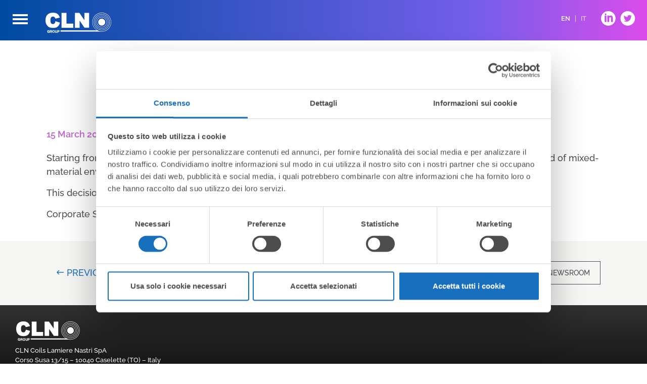

--- FILE ---
content_type: text/html; charset=utf-8
request_url: https://www.gruppocln.com/en/news/another-green-step-forward
body_size: 4737
content:
<!DOCTYPE html>
<html class="no-js"  lang="en" dir="ltr" prefix="content: http://purl.org/rss/1.0/modules/content/ dc: http://purl.org/dc/terms/ foaf: http://xmlns.com/foaf/0.1/ og: http://ogp.me/ns# rdfs: http://www.w3.org/2000/01/rdf-schema# sioc: http://rdfs.org/sioc/ns# sioct: http://rdfs.org/sioc/types# skos: http://www.w3.org/2004/02/skos/core# xsd: http://www.w3.org/2001/XMLSchema#">
<head>
  <script id="Cookiebot" src="https://consent.cookiebot.com/uc.js" data-cbid="6a7d1d30-52f5-4d27-bba4-e2b1f95df1b4" data-blockingmode="auto" type="text/javascript"></script> 
  <meta charset="utf-8" />
<link href="https://www.gruppocln.com/en/news/another-green-step-forward" rel="alternate" hreflang="en" />
<link href="https://www.gruppocln.com/it/news/un-altro-passo-verde-avanti" rel="alternate" hreflang="it" />
<link rel="shortcut icon" href="https://www.gruppocln.com/favicon.ico" type="image/vnd.microsoft.icon" />
<meta name="description" content="Another green step forward" />
<meta name="generator" content="Drupal 7 (https://www.drupal.org)" />
<link rel="canonical" href="https://www.gruppocln.com/en/news/another-green-step-forward" />
<link rel="shortlink" href="https://www.gruppocln.com/en/node/694" />
  <title>Another green step forward | CLN Group</title>

      <meta name="MobileOptimized" content="width">
    <meta name="HandheldFriendly" content="true">
    <meta name="viewport" content="width=device-width">
  
  <link rel="apple-touch-icon" sizes="180x180" href="/apple-touch-icon.png">
  <link rel="icon" type="image/png" sizes="32x32" href="/favicon-32x32.png">
  <link rel="icon" type="image/png" sizes="16x16" href="/favicon-16x16.png">
  <link rel="manifest" href="/site.webmanifest">
  <link rel="mask-icon" href="/safari-pinned-tab.svg" color="#5bbad5">
  <meta name="msapplication-TileColor" content="#2b5797">
  <meta name="theme-color" content="#ffffff">

  <link type="text/css" rel="stylesheet" href="https://www.gruppocln.com/sites/default/files/css/css_ciBHMr87duhmWLrw6z0anVdP-ijAMrvEerVJDA1GHDg.css" media="all" />
<link type="text/css" rel="stylesheet" href="https://www.gruppocln.com/sites/default/files/css/css_l7U9jtD1MdHf17CfTaRnVMm07Zn1ipP_vKSTX_f31bo.css" media="all" />
<link type="text/css" rel="stylesheet" href="https://use.fontawesome.com/releases/v5.4.2/css/solid.css" media="all" />
<link type="text/css" rel="stylesheet" href="https://use.fontawesome.com/releases/v5.5.0/css/brands.css" media="all" />
<link type="text/css" rel="stylesheet" href="https://use.fontawesome.com/releases/v5.4.2/css/fontawesome.css" media="all" />
<link type="text/css" rel="stylesheet" href="https://www.gruppocln.com/sites/default/files/css/css_jA-T-apXIsnsAedzc-g4lncr1uvALUHBjWdLKctClqk.css" media="all" />

      <!--[if lt IE 9]>
    <script src="/themes/zen/js/html5shiv.min.js"></script>
    <![endif]-->
  </head>
<body class="html not-front not-logged-in no-sidebars page-node page-node- page-node-694 node-type-newsroom i18n-en section-news" >
      <p class="skip-link__wrapper">
      <a href="#main-menu" class="skip-link visually-hidden visually-hidden--focusable" id="skip-link">Jump to navigation</a>
    </p>
    <div id="my-wrapper">
        
<div class="wrap-layout">

  <!-- header -->
  <header class="header Fixed" role="banner">
      <div class="header__region region region-header">
         <!-- LOGO GRUPPOCLN - SEMPRE PRESENTE -->
      <a href="/en/" title="Home" rel="home" class="header__logo"><img src="/sites/all/themes/gruppocln/logo.svg" onerror="this.src='/sites/all/themes/gruppocln/logo.png'" alt="Home" class="header__logo-image" /></a>
            <div class="block block-block first odd" id="block-block-7">

      
  <a href="#block-system-main-menu" class="nojs-menu">Open<br />Menu</a>

<button id="btnToggleMenu" class="hamburger hamburger--squeeze" type="button" aria-label="Show Main Menu" aria-haspopup="menu" aria-controls="block-system-main-menu" aria-expanded="false">

<span class="hamburger-box">
    <span class="hamburger-inner"></span>
  </span>

<span class="testo">Show Main Menu</span>
<span class="label label-ma">More about MA</span>
<span class="label label-mw">More about MW</span>
</button>
</div>
<div class="block block-locale even" role="complementary" id="block-locale-language">

      
  <ul class="language-switcher-locale-url"><li class="en first active"><a href="/en/news/another-green-step-forward" class="language-link active" xml:lang="en" hreflang="en" title="Another green step forward">EN</a></li>
<li class="it last"><a href="/it/news/un-altro-passo-verde-avanti" class="language-link" xml:lang="it" hreflang="it" title="Un altro passo verde avanti">IT</a></li>
</ul>
</div>
<div class="block block-block last odd" id="block-block-10">

      
  <div class="socialFooter">
<a href="https://www.linkedin.com/company/cln-spa-cln-group" target="_blank" rel="noopener" ><img src="/sites/all/themes/gruppocln/images/linkedinIco.svg"  onerror="this.src='/sites/all/themes/gruppocln/images/linkedinIco.png'" width="35" alt="Follow us on LinkedIn" /></a>
<a href="https://twitter.com/cln_group" target="_blank" rel="noopener" ><img src="/sites/all/themes/gruppocln/images/twitterIco.svg"  onerror="this.src='/sites/all/themes/gruppocln/images/twitterIco.png'" width="35" alt="Follow us on Twitter" /></a>
</div>
</div>
  </div>
  </header>
    <div class="region region-navigation">
    <div class="block block-system block-menu first odd" role="navigation" id="block-system-main-menu">

      
  <ul class="menu"><li class="menu__item is-leaf first leaf ico-home"><a href="/en" class="menu__link">Home</a></li>
<li class="menu__item is-leaf leaf Divider"><span class="menu__link nolink">About the group</span></li>
<li class="menu__item is-expanded expanded ico-who_we_are"><span class="menu__link nolink">Who we are</span><ul class="menu"><li class="menu__item is-leaf first leaf"><a href="/en/profile" class="menu__link">Group Profile</a></li>
<li class="menu__item is-leaf leaf"><a href="/en/structure" class="menu__link">Group Structure</a></li>
<li class="menu__item is-leaf leaf"><a href="/en/governance" class="menu__link">Shareholders &amp; Board of Directors</a></li>
<li class="menu__item is-leaf leaf"><a href="/en/milestones" title="" class="menu__link">Milestones</a></li>
<li class="menu__item is-leaf leaf"><a href="/en/partnerships" class="menu__link">Partnerships</a></li>
<li class="menu__item is-leaf last leaf"><a href="/en/map" title="" class="menu__link">Worldwide presence</a></li>
</ul></li>
<li class="menu__item is-expanded expanded ico_what_we_do"><span class="menu__link nolink">What we do</span><ul class="menu"><li class="menu__item is-leaf first leaf"><a href="/en/ma" class="menu__link">MA Division</a></li>
<li class="menu__item is-leaf leaf"><a href="/en/mw" class="menu__link">MW Division</a></li>
<li class="menu__item is-leaf leaf"><a href="/en/steel-service-centres" class="menu__link">SSC</a></li>
<li class="menu__item is-leaf last leaf"><a href="/en/to-prove-lab" class="menu__link">To Prove Lab</a></li>
</ul></li>
<li class="menu__item is-expanded expanded ico-social_responsability"><span class="menu__link nolink">Social Responsibility</span><ul class="menu"><li class="menu__item is-leaf first leaf"><a href="/en/our-commitments" class="menu__link">Our Commitments</a></li>
<li class="menu__item is-leaf leaf"><a href="/en/csr" class="menu__link">Business Ethics</a></li>
<li class="menu__item is-leaf leaf"><a href="/en/people" class="menu__link">People</a></li>
<li class="menu__item is-leaf leaf"><a href="/en/environment" class="menu__link">Environment</a></li>
<li class="menu__item is-leaf leaf"><a href="/en/community" class="menu__link">Community</a></li>
<li class="menu__item is-leaf leaf"><a href="/en/customers" class="menu__link">Customers and Products</a></li>
<li class="menu__item is-leaf last leaf"><a href="/en/download-policies" class="menu__link">Policies</a></li>
</ul></li>
<li class="menu__item is-expanded expanded ico-media"><span class="menu__link nolink">Media</span><ul class="menu"><li class="menu__item is-leaf first leaf"><a href="/en/newsroom" class="menu__link">Newsroom</a></li>
<li class="menu__item is-leaf leaf"><a href="/en/stories" class="menu__link">Feature stories</a></li>
<li class="menu__item is-leaf leaf"><a href="/en/bonds" class="menu__link">Bonds</a></li>
<li class="menu__item is-leaf last leaf"><a href="/en/download" class="menu__link">Documents</a></li>
</ul></li>
<li class="menu__item is-leaf leaf ico-careers"><a href="/en/careers" class="menu__link">Careers</a></li>
<li class="menu__item is-leaf leaf ico-contact"><a href="/en/contacts" class="menu__link">Contacts</a></li>
<li class="menu__item is-leaf leaf Divider"><span class="menu__link nolink">Our divisions</span></li>
<li class="menu__item is-expanded expanded ico-section-ma"><span class="menu__link nolink">MA - Automotive Components</span><ul class="menu"><li class="menu__item is-leaf first leaf"><a href="/en/ma" class="menu__link">About MA</a></li>
<li class="menu__item is-leaf last leaf"><a href="/en/ma/case-histories" class="menu__link">Success Stories</a></li>
</ul></li>
<li class="menu__item is-expanded last expanded ico-section-mw"><span class="menu__link nolink">MW - Steel Wheels</span><ul class="menu"><li class="menu__item is-leaf first leaf"><a href="/en/mw" class="menu__link">About MW</a></li>
<li class="menu__item is-leaf last leaf"><a href="/en/mw/case-histories" class="menu__link">Success Stories</a></li>
</ul></li>
</ul>
</div>
<div class="block block-block last even" id="block-block-8">

      
  <a href="#" id="closeCssMenu">Close Menu</a>
</div>
  </div>
  <!-- fine header -->



    
           <main id="main-content" class="layout" role="main">
                                  <h1>Another green step forward</h1>
                                          


<article class="node node-newsroom view-mode-full clearfix node-694" about="/en/news/another-green-step-forward" typeof="sioc:Item foaf:Document">

      <header>
                  <span property="dc:title" content="Another green step forward" class="rdf-meta element-hidden"></span>
      
          </header>
  
  <time datetime="15-03-21">15 March 2021</time><div class="testo"><p>Starting from today another green step has been done: envelopes totally recyclable (100% paper) will be used instead of mixed-material envelopes.</p>

<p>This decision is a further step along our green path.</p>

<p>Corporate Social Responsibility Development is always a CLN Group prority target.</p>
</div><div class="navBarFlippy"><div class="centraContenuto"><ul class="flippy">
          
    <li class="prev">
              <a href="/en/news/mw-and-fatigue4light-project-0" title="Previous post">Previous post</a>          </li>
          
    <li class="next">
              <a href="/en/news/matd-received-2-toyota-sa-motors-award-2020" title="Next post">Next post</a>          </li>
  </ul>

<a href="/en/newsroom">Visit the newsroom</a></div></div>
  
  
</article>


      
          </main>

    <a href="#main-content" class="visually-hidden visually-hidden--focusable">Back to top</a>


    <footer class="footer region region-footer" role="contentinfo">
    <div class="block block-block first odd" id="block-block-2">

      
  <img src="/sites/all/themes/gruppocln/images/cln_logoFooter.svg"  onerror="this.src='/sites/all/themes/gruppocln/images/cln_logoFooter.png'" width="130" alt="Logo CLN Group" /><br />
CLN Coils Lamiere Nastri SpA<br />
Corso Susa 13/15 – 10040 Caselette (TO) – Italy<br />
Tel. +39 011 9501746 – <a href="mailto:info@gruppocln.com">info@gruppocln.com</a><br />
© CLN SpA | VAT IT00521230011 | <a href="/en/company-data">Company Data</a> | <a href="/privacy-en-policy" data-lity title="Privacy Policy">Privacy</a> | <a href="/cookie" data-lity title="Cookie">Cookie</a> | <a href="https://leaks.gruppocln.com/#/" target="_blank" rel="noopener">Whistleblowing</a> |  <a href="/user/">Login</a>  | <a href="http://www.ars-media.it" target="_blank" rel="noopener">Web agency: arsmedia</a>
</div>
<div class="block block-block last even" id="block-block-3">

      
  <div class="socialFooter">
<a href="https://www.linkedin.com/company/cln-spa-cln-group" target="_blank" rel="noopener"><img src="/sites/all/themes/gruppocln/images/linkedinIco.svg"  onerror="this.src='/sites/all/themes/gruppocln/images/linkedinIco.png'" width="35" alt="Follow us on LinkedIn" /></a>
<a href="https://twitter.com/cln_group" target="_blank" rel="noopener"><img src="/sites/all/themes/gruppocln/images/twitterIco.svg"  onerror="this.src='/sites/all/themes/gruppocln/images/twitterIco.png'" width="35" alt="Follow us on Twitter" /></a>
</div>

</div>
  </footer>

</div>

    <script defer="defer" src="https://www.gruppocln.com/sites/all/libraries/modernizr/modernizr-custom.js?t9bgdd"></script>
  </div>
  <script src="https://www.gruppocln.com/sites/default/files/js/js_wXHo8a3bn81uNnS--n9aDeHrZjTs3FKjSr12UvuxeQA.js"></script>
<script src="https://www.gruppocln.com/sites/default/files/js/js_lOtb6eg6jJxIi-hK8IDNhOxxZVDPBSyJyJC6FQWE9-M.js"></script>
<script src="https://www.gruppocln.com/sites/default/files/js/js_zaz7_ZaLsKiIDpbVZW0TqYI4zx9s_WdV_hy-0qmr-qQ.js"></script>
<script>jQuery.extend(Drupal.settings, {"basePath":"\/","pathPrefix":"en\/","setHasJsCookie":0,"ajaxPageState":{"theme":"gruppocln","theme_token":"SDYvnx7SxzXnVdDdLFu16jTI-nx_NhRTvtdXMduEPkk","js":{"sites\/all\/libraries\/modernizr\/modernizr-custom.js":1,"sites\/all\/modules\/jquery_update\/replace\/jquery\/3.6\/jquery.min.js":1,"misc\/jquery-extend-3.4.0.js":1,"misc\/jquery-html-prefilter-3.5.0-backport.js":1,"misc\/jquery.once.js":1,"misc\/drupal.js":1,"sites\/all\/modules\/bu\/bu.js":1,"sites\/all\/themes\/gruppocln\/js\/mmenu\/jquery.mmenu.all.js":1,"sites\/all\/themes\/gruppocln\/js\/owlcarousel\/owl.carousel.min.js":1,"sites\/all\/themes\/gruppocln\/js\/lity\/lity.min.js":1,"sites\/all\/themes\/gruppocln\/js\/script.js":1},"css":{"modules\/system\/system.base.css":1,"modules\/system\/system.menus.css":1,"modules\/system\/system.messages.css":1,"modules\/system\/system.theme.css":1,"modules\/comment\/comment.css":1,"sites\/all\/modules\/date\/date_api\/date.css":1,"sites\/all\/modules\/date\/date_popup\/themes\/datepicker.1.7.css":1,"modules\/field\/theme\/field.css":1,"modules\/node\/node.css":1,"modules\/search\/search.css":1,"modules\/user\/user.css":1,"sites\/all\/modules\/views\/css\/views.css":1,"sites\/all\/modules\/ckeditor\/css\/ckeditor.css":1,"sites\/all\/modules\/ctools\/css\/ctools.css":1,"modules\/locale\/locale.css":1,"sites\/all\/modules\/flippy\/flippy.css":1,"https:\/\/use.fontawesome.com\/releases\/v5.4.2\/css\/solid.css":1,"https:\/\/use.fontawesome.com\/releases\/v5.5.0\/css\/brands.css":1,"https:\/\/use.fontawesome.com\/releases\/v5.4.2\/css\/fontawesome.css":1,"sites\/all\/themes\/gruppocln\/system.base.css":1,"sites\/all\/themes\/gruppocln\/system.menus.css":1,"sites\/all\/themes\/gruppocln\/system.messages.css":1,"sites\/all\/themes\/gruppocln\/system.theme.css":1,"sites\/all\/themes\/gruppocln\/comment.css":1,"sites\/all\/themes\/gruppocln\/node.css":1,"sites\/all\/themes\/gruppocln\/css\/styles.css":1,"sites\/all\/themes\/gruppocln\/js\/owlcarousel\/assets\/owl.carousel.min.css":1,"sites\/all\/themes\/gruppocln\/js\/lity\/lity.css":1,"sites\/all\/themes\/gruppocln\/css\/gruppocln.css":1,"sites\/all\/themes\/gruppocln\/js\/mmenu\/jquery.mmenu.all.css":1}},"bu":{"source":"\/sites\/all\/themes\/gruppocln\/js\/update.js","show_source":"\/sites\/all\/themes\/gruppocln\/js\/update.show.min.js","firefox":"52","ie":"-6","opera":"45","safari":"6","chrome":"58","insecure":"","unsupported":"","mobile":"","position":"top","text":"","reminder":4,"reminder_closed":4,"debug":false,"blank":true,"hide_ignore":false}});</script>
  <style>
      .no-js .not-front main{
          padding-top: 0;
      }
      .no-js #block-system-main-menu{
          visibility: visible;
      }
      .no-js .header__logo, .no-js #block-block-7{
          z-index: 4;
      }
      .no-js #block-block-7{
         padding: 15px 5px;
      }
      .no-js #block-block-7 a{
          color: #fff;
      }
      .no-js .hamburger{
          padding: 4px 15px;
          display: none;
      }
      .no-js .menu__item.Divider{
          display: none !important;
      }
      .not-front main .gallery{
        /*max-height: 100%;*/
      }
      .owl-carousel, .no-js .nojs-menu{
          display: block;
      }
  </style>
</body>
</html>


--- FILE ---
content_type: application/x-javascript
request_url: https://consentcdn.cookiebot.com/consentconfig/6a7d1d30-52f5-4d27-bba4-e2b1f95df1b4/gruppocln.com/configuration.js
body_size: 143
content:
CookieConsent.configuration.tags.push({id:192648474,type:"script",tagID:"",innerHash:"",outerHash:"",tagHash:"9202050347212",url:"https://consent.cookiebot.com/uc.js",resolvedUrl:"https://consent.cookiebot.com/uc.js",cat:[1]});CookieConsent.configuration.tags.push({id:192648477,type:"script",tagID:"",innerHash:"",outerHash:"",tagHash:"15537693835035",url:"https://www.google.com/recaptcha/api.js?hl=en",resolvedUrl:"https://www.google.com/recaptcha/api.js?hl=en",cat:[1]});CookieConsent.configuration.tags.push({id:192648479,type:"iframe",tagID:"",innerHash:"",outerHash:"",tagHash:"9413441850838",url:"https://www.youtube-nocookie.com/embed/GOa8kzj4ubM?rel=0&showinfo=0",resolvedUrl:"https://www.youtube-nocookie.com/embed/GOa8kzj4ubM?rel=0&showinfo=0",cat:[4]});CookieConsent.configuration.tags.push({id:192648486,type:"iframe",tagID:"",innerHash:"",outerHash:"",tagHash:"10265678878519",url:"https://www.youtube-nocookie.com/embed/H0FuvHrhBxo?rel=0&showinfo=0",resolvedUrl:"https://www.youtube-nocookie.com/embed/H0FuvHrhBxo?rel=0&showinfo=0",cat:[4,5]});

--- FILE ---
content_type: application/javascript
request_url: https://www.gruppocln.com/sites/all/themes/gruppocln/js/update.js
body_size: 9987
content:
"use strict";
var $bu_ = new function() {
    var s = this;
    this.vsakt = {
        e: 16,
        i: 15,
        f: 59,
        o: 52,
        o_a: 45.1,
        s: 11.1,
        c: 66,
        y: "18.2",
        v: 1.14,
        uc: 11.5,
        samsung: 6.4,
        ios: 11.3
    };
    this.vsinsecure_below = {
        i: 11,
        e: 13,
        c: 62,
        f: 56,
        y: 17.1,
        s: "10.1.2",
        ios: "9.3.5",
        v: "1.12",
        uc: "11.3",
        samsung: "5.0",
        o_a: 40,
        o: 45
    };
    this.vsdefault = {
        e: -5,
        i: 10,
        f: -4,
        o: -4,
        o_a: -4,
        s: -1.7,
        c: -4,
        a: 534,
        y: 18,
        v: 1.1,
        uc: 11.3,
        samsung: 6.0
    };
    this.names = {
        i: 'Internet Explorer',
        e: "Edge",
        f: 'Firefox',
        o: 'Opera',
        o_a: 'Opera',
        s: 'Safari',
        c: "Chrome",
        a: "Android Browser",
        y: "Yandex Browser",
        v: "Vivaldi",
        uc: "UC Browser",
        samsung: "Samsung Internet",
        x: "Other",
        ios: "iOS"
    };
    this.get_browser = function(ua) {
        var n, ua = (ua || navigator.userAgent).replace("_", "."),
            r = {
                n: "x",
                v: 0,
                t: "other browser",
                age_years: undefined,
                no_os_update: false
            };

        function ignore(reason, pattern) {
            if (new RegExp(pattern, "i").test(ua)) return reason;
            return false
        }
        r.ignore = ignore("bot", "bot|spider|archiver|transcoder|crawl|checker|monitoring|screenshot|python-|php|uptime|validator|fetcher|facebook|slurp|google|yahoo|microsoft|node|mail.ru|github|cloudflare|addthis|thumb|proxy|feed|fetch|favicon|link|http|scrape|seo|page|search console|AOLBuild|Teoma|Gecko Expeditor") || ignore("TV", "SMART-TV|SmartTV") || ignore("niche browser", "Dorado|Whale|MIDP|k-meleon|wii|Chromium|Puffin|Opera Mini|maxthon|maxton|dolfin|dolphin|seamonkey|opera mini|netfront|moblin|maemo|arora|kazehakase|epiphany|konqueror|rekonq|symbian|webos|PaleMoon|QupZilla|Otter|Midori|qutebrowser") || ignore("mobile without upgrade path or landing page", "kindle|tizen|silk|blackberry|bb10|RIM|PlayBook|meego|nokia|ucweb|ZuneWP7|537.85.10");
        r.mobile = (/iphone|ipod|ipad|android|mobile|phone|ios|iemobile/i.test(ua));
        var pats = [
            ["CriOS.VV", "c", 'ios'],
            ["FxiOS.VV", "f", 'ios'],
            ["Trident.*rv:VV", "i", 'i'],
            ["Trident.VV", "io", 'i'],
            ["UCBrowser.VV", "uc", 'c'],
            ["MSIE.VV", "i", 'i'],
            ["Edge.VV", "e", 'e'],
            ["Vivaldi.VV", "v", 'c'],
            ["Android.*OPR.VV", "o_a", 'c'],
            ["OPR.VV", "o", 'c'],
            ["YaBrowser.VV", "y", 'c'],
            ["SamsungBrowser.VV", "samsung", 'c'],
            ["Chrome.VV", "c", 'c'],
            ["Firefox.VV", "f", 'f'],
            [" OS.VV.*Safari", "ios", 'ios'],
            ["Version.VV.*Safari", "s", 's'],
            ["Safari.VV", "so", 's'],
            ["Opera.*Version.VV", "o"],
            ["Opera.VV", "o"]
        ];
        var VV = "(\\d+\\.?\\d+\\.?\\d*\\.?\\d*)";
        for (var i = 0; i < pats.length; i++) {
            if (ua.match(new RegExp(pats[i][0].replace("VV", VV), "i"))) {
                r.n = pats[i][1];
                r.engine = pats[i][2];
                break;
            }
        }
        r.fullv = RegExp.$1;
        r.v = parseFloat(r.fullv);
        if (/windows.nt.5.0|windows.nt.4.0|windows.95|windows.98|os x 10.2|os x 10.3|os x 10.4|os x 10.5|os x 10.6|os x 10.7/i.test(ua))
            r.no_os_update = true;
        if (/iphone|ipod|ipad|ios/i.test(ua)) {
            ua.match(new RegExp("OS." + VV, "i"));
            r.n = "ios";
            r.fullv = RegExp.$1;
            r.v = parseFloat(r.fullv);
            r.engine = 'ios'
            var h = Math.max(window.screen.height, window.screen.width);
            if (h <= 480 || window.devicePixelRatio < 2)
                r.no_os_update = true;
        }
        if (ua.indexOf('Android') > -1 && r.n === "s") {
            var v = parseInt((/WebKit\/([0-9]+)/i.exec(ua) || 0)[1], 10) || 2000;
            if (v <= 534) {
                r.n = "a";
                r.fullv = r.v = v;
            }
        }
        if (r.n === "so") {
            r.v = r.fullv = 4.0;
            r.n = "s";
        }
        if (r.n === "io") {
            r.n = "i";
            if (r.v > 6) r.v = 11;
            else if (r.v > 5) r.v = 10;
            else if (r.v > 4) r.v = 9;
            else if (r.v > 3.1) r.v = 8;
            else if (r.v > 3) r.v = 7;
            else r.v = 9;
            r.fullv = r.v;
        }
        r.t = s.names[r.n] + " " + r.v;
        r.is_supported = r.is_latest = !s.vsakt[r.n] ? undefined : s.less(r.fullv, s.vsakt[r.n]) <= 0;
        r.vmaj = Math.round(r.v);
        r.is_insecure = !s.vsinsecure_below[r.n] ? undefined : s.less(r.fullv, s.vsinsecure_below[r.n]) === 1;
        if ((r.n === "f" && (r.vmaj === 52 || r.vmaj === 60)) || (r.n === "i" && r.vmaj === 11)) {
            r.is_supported = true;
            r.is_insecure = false;
        }
        if (r.n === "a" || r.n === "x")
            r.t = s.names[r.n];
        if (r.n === "e")
            r.t = s.names[r.n] + " " + r.vmaj;
        var releases_per_year = {
            'f': 7,
            'c': 8,
            'o': 8,
            'i': 1,
            'e': 1,
            's': 1
        }
        if (releases_per_year[r.n]) {
            r.age_years = Math.round(((s.vsakt[r.n] - r.v) / releases_per_year[r.n]) * 10) / 10 || 0
        }
        var engines = {
            e: "Edge.VV",
            c: "Chrome.VV",
            f: "Firefox.VV",
            s: "Version.VV",
            i: "MSIE.VV",
            "ios": " OS.VV"
        }
        if (r.engine) {
            ua.match(new RegExp(engines[r.engine].replace("VV", VV), "i"))
            r.engine_version = parseFloat(RegExp.$1)
        }
        return r;
    }
    this.semver = function(vstr) {
        var x = (vstr + ".0.0").split('.')
        return [parseInt(x[0]) || 0, parseInt(x[1]) || 0, parseInt(x[2]) || 0]
    }
    this.less = function(v1, v2) {
        v1 = s.semver(v1)
        v2 = s.semver(v2)
        for (var i = 0;; i++) {
            if (i >= v1.length) return i >= v2.length ? 0 : 1;
            if (i >= v2.length) return -1;
            var diff = v2[i] - v1[i]
            if (diff) return diff > 0 ? 1 : -1;
        }
    }
    this.sub = function(v, minus) {
        v = s.semver(v)
        minus = s.semver(minus)
        for (var i = 0;; i++) {
            if (i >= v.length || i > minus.length) break;
            v[i] -= v[minus];
        }
        return v.join('.')
    }
}
window.$bu_getBrowser = $bu_.get_browser;
var $buo = function(op, test) {
    var n = window.navigator,
        b, vsmin;
    op = window._buorgres = op || {};
    var ll = op.l || (n.languages ? n.languages[0] : null) || n.language || n.browserLanguage || n.userLanguage || document.documentElement.getAttribute("lang") || "en";
    op.llfull = ll.replace("_", "-").toLowerCase().substr(0, 5);
    op.ll = op.llfull.substr(0, 2);
    op.apiver = op.api || op.c || -1;
    op.jsv = "3.0.0";
    if (op.apiver < 4)
        vsmin = {
            i: 9,
            f: 10,
            o: 20,
            s: 7
        };
    else
        vsmin = {
            i: 8,
            f: 5,
            o: 12.5,
            s: 6.2
        };
    var vs = op.notify || op.vs || {};
    vs.e = vs.e || vs.i;
    for (b in $bu_.vsdefault) {
        if (!vs[b])
            vs[b] = $bu_.vsdefault[b]
        if (vs[b] < 0)
            vs[b] = $bu_.vsakt[b] + vs[b]
        if (vsmin[b] && $bu_.less(vs[b], vsmin[b]) === 1)
            vs[b] = vsmin[b]
    }
    vs.i = vs.i || vs.e;
    vs.ios = vs.ios || vs.s;
    op.vsf = vs;
    if (op.reminder < 0.1 || op.reminder === 0)
        op.reminder = 0;
    else
        op.reminder = op.reminder || 24;
    op.reminderClosed = op.reminderClosed || (24 * 7);
    op.onshow = op.onshow || function(o) {};
    op.onclick = op.onclick || function(o) {};
    op.onclose = op.onclose || function(o) {};
    op.pageurl = op.pageurl || location.hostname || "x";
    op.newwindow = (op.newwindow !== false);
    op.test = test || op.test || (location.hash === "#test-bu") || false;
    if (Math.random() * 1200 < 1 && !op.test) {
        var i = new Image();
        i.src = "//browser-update.org/count.php?what=brow&jsv=" + op.jsv;
    }
    op.test = test || op.test || (location.hash === "#test-bu") || false;

    function check_show(op) {
        var bb = $bu_.get_browser(op.override_ua);
        op.is_below = vs[bb.n] && $bu_.less(bb.fullv, vs[bb.n]) > -1;
        if (bb.is_other || bb.ignore !== false || (bb.is_supported && !op.notify_also_supported))
            return false
        if (bb.mobile && op.mobile === false)
            return false
        if (bb.no_os_update)
            return false
        if (op.is_below || ((op.insecure || op.unsecure) && bb.is_insecure))
            return true
        return false
    }
    op.notified = check_show(op);
    if (!op.test && (!op.notified || (document.cookie.indexOf("browserupdateorg=pause") > -1 && op.reminder > 0 && location.hash !== "#ignorecookie-bu")))
        return;
    op.setCookie = function(hours) {
        document.cookie = 'browserupdateorg=pause; expires=' + (new Date(new Date().getTime() + 3600000 * hours)).toGMTString() + '; path=/';
    };
    if (op.reminder > 0)
        op.setCookie(op.reminder);
    if (op.nomessage) {
        op.onshow(op);
        return;
    }
    var e = document.createElement("script");
    e.src = op.jsshowurl || (/file:/.test(location.href) && "http://browser-update.org/update.show.min.js") || "//browser-update.org/update.show.min.js";
    document.body.appendChild(e);
};
$buo(window.$buoop);

--- FILE ---
content_type: image/svg+xml
request_url: https://www.gruppocln.com/sites/all/themes/gruppocln/images/linkedinIco.svg
body_size: 1661
content:
<?xml version="1.0" encoding="utf-8"?>
<!-- Generator: Adobe Illustrator 18.0.0, SVG Export Plug-In . SVG Version: 6.00 Build 0)  -->
<!DOCTYPE svg PUBLIC "-//W3C//DTD SVG 1.1//EN" "http://www.w3.org/Graphics/SVG/1.1/DTD/svg11.dtd" [
	<!ENTITY ns_extend "http://ns.adobe.com/Extensibility/1.0/">
	<!ENTITY ns_ai "http://ns.adobe.com/AdobeIllustrator/10.0/">
	<!ENTITY ns_graphs "http://ns.adobe.com/Graphs/1.0/">
	<!ENTITY ns_vars "http://ns.adobe.com/Variables/1.0/">
	<!ENTITY ns_imrep "http://ns.adobe.com/ImageReplacement/1.0/">
	<!ENTITY ns_sfw "http://ns.adobe.com/SaveForWeb/1.0/">
	<!ENTITY ns_custom "http://ns.adobe.com/GenericCustomNamespace/1.0/">
	<!ENTITY ns_adobe_xpath "http://ns.adobe.com/XPath/1.0/">
]>
<svg version="1.1" id="Layer_1" xmlns:x="&ns_extend;" xmlns:i="&ns_ai;" xmlns:graph="&ns_graphs;"
	 xmlns="http://www.w3.org/2000/svg" xmlns:xlink="http://www.w3.org/1999/xlink" x="0px" y="0px" viewBox="0 0 35 35"
	 enable-background="new 0 0 35 35" xml:space="preserve">
<metadata>
	<sfw  xmlns="&ns_sfw;">
		<slices></slices>
		<sliceSourceBounds  height="28.8" width="28.8" y="-216.8" x="147" bottomLeftOrigin="true"></sliceSourceBounds>
	</sfw>
</metadata>
<g>
	<path fill="#FFFFFF" d="M17.4,2C9.4,2,3,8.4,3,16.4c0,7.9,6.4,14.4,14.4,14.4c7.9,0,14.4-6.4,14.4-14.4C31.8,8.4,25.3,2,17.4,2
		L17.4,2z M13.8,23.4h-3.6V10.8h3.6V23.4z M12.1,10c-0.9,0-1.7-0.8-1.7-1.7c0-0.9,0.8-1.7,1.7-1.7c0.9,0,1.7,0.8,1.7,1.7
		C13.8,9.2,13,10,12.1,10L12.1,10z M26.4,23.4h-3.6v-7.8c0-0.9-0.3-1.5-1.4-1.5c-1.9,0-2.2,1.5-2.2,1.5v7.8h-3.6V10.8h3.6V12
		c0.5-0.4,1.8-1.2,3.6-1.2c1.2,0,3.6,0.7,3.6,4.9V23.4z M26.4,23.4"/>
</g>
</svg>


--- FILE ---
content_type: text/javascript
request_url: https://www.gruppocln.com/sites/default/files/js/js_lOtb6eg6jJxIi-hK8IDNhOxxZVDPBSyJyJC6FQWE9-M.js
body_size: 420
content:
(function ($) {
  Drupal.behaviors.bu = {
    attach: function (context) {
      if (context == document) {
        var e = document.createElement("script");
        e.setAttribute("type", "text/javascript");
        $buoop = {
        vs: {
          i:Drupal.settings.bu['ie'],
          f:Drupal.settings.bu['firefox'],
          o:Drupal.settings.bu['opera'],
          s:Drupal.settings.bu['safari'],
          c:Drupal.settings.bu['chrome'],
        },
        insecure:Drupal.settings.bu['insecure'],
        unsupported:Drupal.settings.bu['unsupported'],
        mobile:Drupal.settings.bu['mobile'],
        style:Drupal.settings.bu['position'],
        text: Drupal.settings.bu['text'],
        reminder: Drupal.settings.bu['reminder'],
        reminderClosed: Drupal.settings.bu['reminder_closed'],
        test: Drupal.settings.bu['debug'],
        newwindow: Drupal.settings.bu['blank'],
        noclose: Drupal.settings.bu['hide_ignore'],
        //mancava nel modulo    
        jsshowurl: Drupal.settings.bu['show_source'],    
        }
        e.setAttribute("src", Drupal.settings.bu['source']);
        document.body.appendChild(e);
      }
    }
  }
})(jQuery);
;


--- FILE ---
content_type: image/svg+xml
request_url: https://www.gruppocln.com/sites/all/themes/gruppocln/images/arrow-right-blue.svg
body_size: 318
content:
<svg version="1.1" id="Livello_1" xmlns="http://www.w3.org/2000/svg" xmlns:xlink="http://www.w3.org/1999/xlink" x="0px" y="0px"
	 viewBox="0 0 14 8" enable-background="new 0 0 14 8" width="14" height="18" xml:space="preserve">
<path fill="#1F6FB7" d="M10,8H8l3.3-3.3L0,4.7l0-1.4h11.3L8.1,0l2,0l4,4L10,8z"/>
</svg>


--- FILE ---
content_type: image/svg+xml
request_url: https://www.gruppocln.com/sites/all/themes/gruppocln/images/twitterIco.svg
body_size: 1893
content:
<?xml version="1.0" encoding="utf-8"?>
<!-- Generator: Adobe Illustrator 18.0.0, SVG Export Plug-In . SVG Version: 6.00 Build 0)  -->
<!DOCTYPE svg PUBLIC "-//W3C//DTD SVG 1.1//EN" "http://www.w3.org/Graphics/SVG/1.1/DTD/svg11.dtd" [
	<!ENTITY ns_extend "http://ns.adobe.com/Extensibility/1.0/">
	<!ENTITY ns_ai "http://ns.adobe.com/AdobeIllustrator/10.0/">
	<!ENTITY ns_graphs "http://ns.adobe.com/Graphs/1.0/">
	<!ENTITY ns_vars "http://ns.adobe.com/Variables/1.0/">
	<!ENTITY ns_imrep "http://ns.adobe.com/ImageReplacement/1.0/">
	<!ENTITY ns_sfw "http://ns.adobe.com/SaveForWeb/1.0/">
	<!ENTITY ns_custom "http://ns.adobe.com/GenericCustomNamespace/1.0/">
	<!ENTITY ns_adobe_xpath "http://ns.adobe.com/XPath/1.0/">
]>
<svg version="1.1" id="Layer_1" xmlns:x="&ns_extend;" xmlns:i="&ns_ai;" xmlns:graph="&ns_graphs;"
	 xmlns="http://www.w3.org/2000/svg" xmlns:xlink="http://www.w3.org/1999/xlink" x="0px" y="0px" viewBox="0 0 35 35"
	 enable-background="new 0 0 35 35" xml:space="preserve">
<metadata>
	<sfw  xmlns="&ns_sfw;">
		<slices></slices>
		<sliceSourceBounds  height="16383" width="16383" y="-8392" x="-7991" bottomLeftOrigin="true"></sliceSourceBounds>
	</sfw>
</metadata>
<g>
	<g>
		<path fill="#FFFFFF" d="M16.9,2C9,2,2.5,8.5,2.5,16.4c0,7.9,6.5,14.4,14.4,14.4c7.9,0,14.4-6.5,14.4-14.4C31.3,8.5,24.8,2,16.9,2
			L16.9,2z M23.3,13.1c0,0.1,0,0.3,0,0.4c0,4.4-3.3,9.4-9.4,9.4c-1.9,0-3.6-0.5-5.1-1.5c0.3,0,0.5,0,0.8,0c1.6,0,3-0.5,4.1-1.4
			c-1.4,0-2.7-1-3.1-2.3c0.2,0,0.4,0.1,0.6,0.1c0.3,0,0.6,0,0.9-0.1c-1.5-0.3-2.7-1.6-2.7-3.2c0,0,0,0,0,0c0.4,0.2,1,0.4,1.5,0.4
			c-0.9-0.6-1.5-1.6-1.5-2.8c0-0.6,0.2-1.2,0.4-1.7c1.6,2,4.1,3.3,6.8,3.5c-0.1-0.2-0.1-0.5-0.1-0.8c0-1.8,1.5-3.3,3.3-3.3
			c1,0,1.8,0.4,2.4,1c0.8-0.1,1.5-0.4,2.1-0.8c-0.2,0.8-0.8,1.4-1.5,1.8c0.7-0.1,1.3-0.3,1.9-0.5C24.5,12,24,12.6,23.3,13.1
			L23.3,13.1z M23.3,13.1"/>
	</g>
</g>
</svg>
